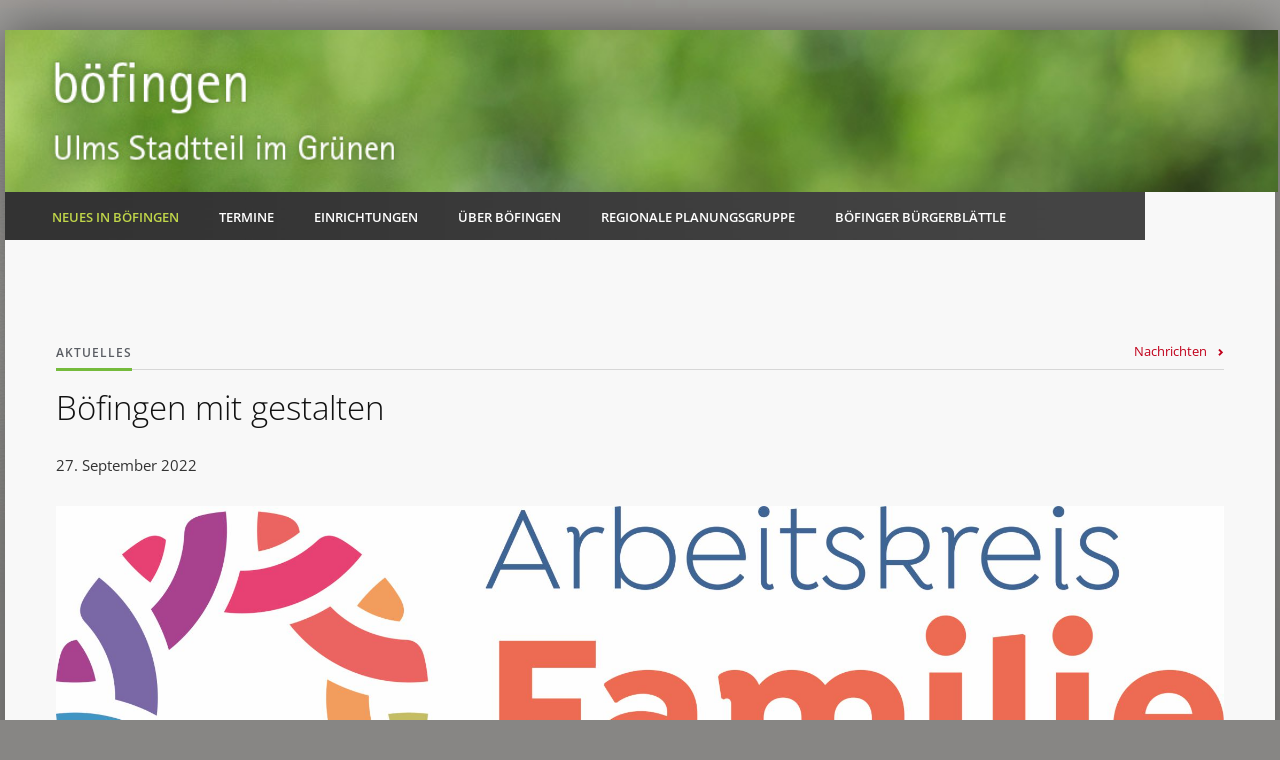

--- FILE ---
content_type: text/html; charset=UTF-8
request_url: https://ulm-boefingen.de/nachrichten-dteail/boefingen-fuer-familien-mit-gestalten.html
body_size: 21256
content:
<!DOCTYPE html>
<html lang="de">
<head>

      <meta charset="UTF-8">
    <title>Böfingen mit gestalten - Boefingen</title>
    <base href="https://ulm-boefingen.de/">

          <meta name="robots" content="index,follow">
      <meta name="description" content="Kennen Sie schon den neuen Arbeitskreis Familie in Böfingen?">
      <meta name="generator" content="Contao Open Source CMS">
    
    
            <link rel="stylesheet" href="assets/css/mediabox-black.min.css,normalize.css,main.css,custom.css,font.cs...-8d1dac31.css">        <script src="assets/js/mootools.min.js,modernizr-2.6.2.min.js-dcab2d76.js"></script>  
</head>
<body id="top" class="luxe-fullwidth test-rows">

  
	<!--[if lt IE 8]>
		<p>You are using an outdated browser. <a href="http://whatbrowser.org/">Upgrade your browser today</a>.</p>
	<![endif]-->

	<div class="page-wrapper">

		<div class="page">

							<header class="page-header">
					
<!-- indexer::stop -->
<h1 class="logo ce_rsce_luxe_logo">
	<a href="startseite-boefingen.html">
					<img src="files/ulm-boefingen/01_Layout/header-bg.jpg" alt="Boefingen" width="1100" height="140">
			</a>
</h1>
<!-- indexer::continue -->

<!-- indexer::stop -->
<nav class="mod_navigation main-navigation block" id="main-navigation">

  
  <a href="nachrichten-dteail/boefingen-fuer-familien-mit-gestalten.html#skipNavigation10" class="invisible">Navigation überspringen</a>

  <ul>
						<li class="trail first">
				<a href="alle-nachrichten.html" title="Neues in Böfingen" class="trail first">Neues in Böfingen</a>
							</li>
								<li class="submenu">
				<a href="veranstaltungen.html" title="Termine" class="submenu">Termine</a>
				<ul>
						<li class="first">
				<a href="veranstaltungen.html" title="Veranstaltungen" class="first">Veranstaltungen</a>
							</li>
								<li class="last">
				<a href="regelmaessige-termine.html" title="Regelmäßige Termine" class="last">Regelmäßige Termine</a>
							</li>
			</ul>
			</li>
								<li class="submenu">
				<a href="einrichtungen.html" title="Einrichtungen" class="submenu">Einrichtungen</a>
				<ul>
						<li class="first">
				<a href="buergerzentren.html" title="Bürgerzentren" class="first">Bürgerzentren</a>
							</li>
								<li>
				<a href="dienstleistungszentrum.html" title="Dienstleistungszentrum">Dienstleistungszentrum</a>
							</li>
								<li>
				<a href="bibliothek.html" title="Stadtteilbibliothek">Stadtteilbibliothek</a>
							</li>
								<li>
				<a href="kindergaerten-kitas.html" title="Kinder und Familien">Kinder und Familien</a>
							</li>
								<li>
				<a href="schulen.html" title="Schulen">Schulen</a>
							</li>
								<li>
				<a href="jugendhaus.html" title="Junge Menschen">Junge Menschen</a>
							</li>
								<li>
				<a href="kirchen.html" title="Religiöse Gemeinschaften">Religiöse Gemeinschaften</a>
							</li>
								<li>
				<a href="vereine.html" title="Vereine">Vereine</a>
							</li>
								<li>
				<a href="raeume.html" title="Räume">Räume</a>
							</li>
								<li class="last">
				<a href="https://www.netzwerk-boefingen.de/" title="Netzwerk Böfingen" class="last" target="_blank">Netzwerk Böfingen</a>
							</li>
			</ul>
			</li>
								<li class="submenu">
				<a href="im-gruenen.html" title="Über Böfingen" class="submenu">Über Böfingen</a>
				<ul>
						<li class="first">
				<a href="lage-153.html" title="Lage" class="first">Lage</a>
							</li>
								<li class="map-fullsize im-gruenen-map">
				<a href="nahverkehr.html" title="Nahverkehr" class="map-fullsize im-gruenen-map">Nahverkehr</a>
							</li>
								<li>
				<a href="boefinger-wege.html" title="Böfinger Wege">Böfinger Wege</a>
							</li>
								<li class="last">
				<a href="historisches.html" title="Historisches" class="last">Historisches</a>
							</li>
			</ul>
			</li>
								<li class="submenu">
				<a href="regionale-planungsgruppe.html" title="Regionale Planungsgruppe" class="submenu">Regionale Planungsgruppe</a>
				<ul>
						<li class="first">
				<a href="vorstand.html" title="Sprecherinnen" class="first">Sprecherinnen</a>
							</li>
								<li>
				<a href="sitzungen.html" title="Sitzungen">Sitzungen</a>
							</li>
								<li class="submenu last">
				<a href="arbeitskreise.html" title="Arbeitskreise" class="submenu last">Arbeitskreise</a>
				<ul>
						<li class="first">
				<a href="arbeitskreise/ak-familie.html" title="AK Familie" class="first">AK Familie</a>
							</li>
								<li>
				<a href="arbeitskreise/ak-energie-mobilitaet.html" title="AK Energie &amp; Mobilität">AK Energie & Mobilität</a>
							</li>
								<li>
				<a href="arbeitskreise/ak-kultur.html" title="AK Kultur">AK Kultur</a>
							</li>
								<li>
				<a href="arbeitskreise/ak-internet.html" title="AK Internet">AK Internet</a>
							</li>
								<li class="last">
				<a href="regionale-planungsgruppe/ak-unterwegs.html" title="AK Unterwegs" class="last">AK Unterwegs  in Böfingen</a>
							</li>
			</ul>
			</li>
			</ul>
			</li>
								<li class="last">
				<a href="boebuebl.html" title="Böfinger Bürgerblättle" class="last">Böfinger Bürgerblättle</a>
							</li>
			</ul>

  <span id="skipNavigation10" class="invisible"></span>

</nav>
<!-- indexer::continue -->

<!-- indexer::stop -->
<nav class="mod_navigation main-navigation-mobile block">

  
  <a href="nachrichten-dteail/boefingen-fuer-familien-mit-gestalten.html#skipNavigation11" class="invisible">Navigation überspringen</a>

  
<ul class="level_1">
            <li class="trail first"><a href="alle-nachrichten.html" title="Neues in Böfingen" class="trail first">Neues in Böfingen</a></li>
                <li class="submenu"><a href="veranstaltungen.html" title="Termine" class="submenu" aria-haspopup="true">Termine</a>
<ul class="level_2">
            <li class="first"><a href="veranstaltungen.html" title="Veranstaltungen" class="first">Veranstaltungen</a></li>
                <li class="last"><a href="regelmaessige-termine.html" title="Regelmäßige Termine" class="last">Regelmäßige Termine</a></li>
      </ul>
</li>
                <li class="submenu"><a href="einrichtungen.html" title="Einrichtungen" class="submenu" aria-haspopup="true">Einrichtungen</a>
<ul class="level_2">
            <li class="first"><a href="buergerzentren.html" title="Bürgerzentren" class="first">Bürgerzentren</a></li>
                <li><a href="dienstleistungszentrum.html" title="Dienstleistungszentrum">Dienstleistungszentrum</a></li>
                <li><a href="bibliothek.html" title="Stadtteilbibliothek">Stadtteilbibliothek</a></li>
                <li><a href="kindergaerten-kitas.html" title="Kinder und Familien">Kinder und Familien</a></li>
                <li><a href="schulen.html" title="Schulen">Schulen</a></li>
                <li><a href="jugendhaus.html" title="Junge Menschen">Junge Menschen</a></li>
                <li><a href="kirchen.html" title="Religiöse Gemeinschaften">Religiöse Gemeinschaften</a></li>
                <li><a href="vereine.html" title="Vereine">Vereine</a></li>
                <li><a href="raeume.html" title="Räume">Räume</a></li>
                <li class="last"><a href="https://www.netzwerk-boefingen.de/" title="Netzwerk Böfingen" class="last" target="_blank" rel="noreferrer noopener">Netzwerk Böfingen</a></li>
      </ul>
</li>
                <li class="submenu"><a href="im-gruenen.html" title="Über Böfingen" class="submenu" aria-haspopup="true">Über Böfingen</a>
<ul class="level_2">
            <li class="first"><a href="lage-153.html" title="Lage" class="first">Lage</a></li>
                <li class="map-fullsize im-gruenen-map"><a href="nahverkehr.html" title="Nahverkehr" class="map-fullsize im-gruenen-map">Nahverkehr</a></li>
                <li><a href="boefinger-wege.html" title="Böfinger Wege">Böfinger Wege</a></li>
                <li class="last"><a href="historisches.html" title="Historisches" class="last">Historisches</a></li>
      </ul>
</li>
                <li class="submenu"><a href="regionale-planungsgruppe.html" title="Regionale Planungsgruppe" class="submenu" aria-haspopup="true">Regionale Planungsgruppe</a>
<ul class="level_2">
            <li class="first"><a href="vorstand.html" title="Sprecherinnen" class="first">Sprecherinnen</a></li>
                <li><a href="sitzungen.html" title="Sitzungen">Sitzungen</a></li>
                <li class="submenu last"><a href="arbeitskreise.html" title="Arbeitskreise" class="submenu last" aria-haspopup="true">Arbeitskreise</a>
<ul class="level_3">
            <li class="first"><a href="arbeitskreise/ak-familie.html" title="AK Familie" class="first">AK Familie</a></li>
                <li><a href="arbeitskreise/ak-energie-mobilitaet.html" title="AK Energie &amp; Mobilität">AK Energie & Mobilität</a></li>
                <li><a href="arbeitskreise/ak-kultur.html" title="AK Kultur">AK Kultur</a></li>
                <li><a href="arbeitskreise/ak-internet.html" title="AK Internet">AK Internet</a></li>
                <li class="last"><a href="regionale-planungsgruppe/ak-unterwegs.html" title="AK Unterwegs" class="last">AK Unterwegs  in Böfingen</a></li>
      </ul>
</li>
      </ul>
</li>
                <li class="last"><a href="boebuebl.html" title="Böfinger Bürgerblättle" class="last">Böfinger Bürgerblättle</a></li>
      </ul>

  <span id="skipNavigation11" class="invisible"></span>

</nav>
<!-- indexer::continue -->
				</header>
			
			<div class="content-wrapper">

				
				<section role="main" class="main-content">
					

  <div class="mod_article block" id="article-13">
    
          </div>
<div class="ce_rs_column_start  rs-column">

	<section class="section-headline ce_rsce_luxe_section_headline">
			<h1>
			Aktuelles		</h1>
				<a href="alle-nachrichten.html">Nachrichten</a>
	</section>

<div class="mod_newsreader block">

        
  
  
<div class="layout_full block">

  <h1>Böfingen mit gestalten</h1>

      <p class="info"> <time datetime="2022-09-27T22:04:00+00:00"> 27. September 2022</time>  </p>
  
  
      
<div class="ce_text block">

        
  
  
      
<figure class="image_container float_above">
  
  

<img src="files/ulm-boefingen/06_Events/KiFaZ/2022_10_25_AK%20Familie_virtuelles%20Treffen.jpg" width="2186" height="3230" alt="">


  
  </figure>

  
      <p>&nbsp;</p>
<p>&nbsp;</p>
<p>Was als virtuelles Treffen für Familien während der Lockdowns begann ist nun fester Bestandteil der RPG Böfingen.<br><br>Gemeinsam mit dem Kinder- und Familienzentrum und Nina Leinmüller konnte bereits ein Picknickdecken-Flohmarkt für Kinder auf dem Quartiersplatz Lettenwald umgesetzt werden.<br>Doch dies soll nur der Anfang gewesen sein.&nbsp;<br>Der Arbeitskreis sucht noch mitwirkende Eltern.</p>
<p>Jede Idee, jeder Impuls, jede Familie ist willkommen!<br><br></p>  

</div>
  
  
</div>

      <!-- indexer::stop -->
    <p class="back"><a href="javascript:history.go(-1)" title="Zurück">Zurück</a></p>
    <!-- indexer::continue -->
  
      <div class="ce_comments block">
      <h2>Kommentare</h2>
                  <h2>Einen Kommentar schreiben</h2>
      
<!-- indexer::stop -->
<div class="form">
            <form id="com_tl_news_505" method="post">
        <div class="formbody">
          <input type="hidden" name="FORM_SUBMIT" value="com_tl_news_505">
          <input type="hidden" name="REQUEST_TOKEN" value="">
                      
<div class="widget widget-text mandatory form-row">
        <label for="ctrl_name_505" class="mandatory">
              <span class="invisible">Pflichtfeld </span>Name<span class="mandatory">*</span>
          </label>
  
    
  <input type="text" name="name" id="ctrl_name_505" class="text mandatory" value="" required maxlength="64">
</div>
                      
<div class="widget widget-text mandatory form-row">
        <label for="ctrl_email_505" class="mandatory">
              <span class="invisible">Pflichtfeld </span>E-Mail (wird nicht veröffentlicht)<span class="mandatory">*</span>
          </label>
  
    
  <input type="email" name="email" id="ctrl_email_505" class="text mandatory" value="" required maxlength="255">
</div>
                      
<div class="widget widget-text  form-row">
        <label for="ctrl_website_505">
              Webseite          </label>
  
    
  <input type="url" name="website" id="ctrl_website_505" class="text" value="" maxlength="128">
</div>
                      
<div class="widget widget-captcha mandatory  form-row">
        <label for="ctrl_captcha_505">
      <span class="invisible">Pflichtfeld </span>Sicherheitsfrage<span class="mandatory">*</span>
    </label>
  
    
  <input type="text" name="captcha_captcha" id="ctrl_captcha_505" class="captcha mandatory" value="" aria-describedby="captcha_text_captcha_505" maxlength="2" required>
  <span id="captcha_text_captcha_505" class="captcha_text">&#66;&#x69;&#116;&#x74;&#101;&#x20;&#114;&#x65;&#99;&#x68;&#110;&#x65;&#110;&#x20;&#83;&#x69;&#101;&#x20;&#51;&#x20;&#112;&#x6C;&#117;&#x73;&#32;&#x38;&#46;</span>
  <input type="hidden" name="captcha_captcha_hash" value="300a59388c732ff10c735bfa5f8e8e6682936c78998bfb3d7e2487b5f17591de">

      <div style="display:none">
      <label for="ctrl_captcha_505_hp">Do not fill in this field</label>
      <input type="text" name="captcha_captcha_name" id="ctrl_captcha_505_hp" value="">
    </div>
    <script>
      (function() {
        var e = document.getElementById('ctrl_captcha_505'),
            p = e.parentNode, f = p.parentNode;

        if (f.classList.contains('widget-captcha') || 'fieldset' === f.nodeName.toLowerCase() && 1 === f.children.length) {
          p = f;
        }

        e.required = false;
        p.style.display = 'none';

        setTimeout(function() { e.value = '11'; }, 5000);
      })();
    </script>
  
</div>
                      
<div class="widget widget-textarea mandatory form-row">
        <label for="ctrl_comment_505" class="mandatory">
              <span class="invisible">Pflichtfeld </span>Kommentar<span class="mandatory">*</span>
          </label>
  
    
  <textarea name="comment" id="ctrl_comment_505" class="textarea mandatory" rows="4" cols="40" required></textarea>
</div>
                      
<div class="widget widget-checkbox  form-row">
    
    <fieldset id="ctrl_notify_505" class="checkbox_container">

    
    
    <input type="hidden" name="notify" value="">

          
              <span><input type="checkbox" name="notify" id="opt_notify_505_0" class="checkbox" value="1"> <label id="lbl_notify_505_0" for="opt_notify_505_0">Über neue Kommentare per E-Mail benachrichtigen (Sie können das Abonnement jederzeit beenden)</label></span>
      
          
  </fieldset>
</div>
                    <div class="widget widget-submit">
            <button type="submit" class="submit">Kommentar absenden</button>
          </div>
        </div>
      </form>
      </div>
<!-- indexer::continue -->
    </div>
  

</div>
<div class="rs-columns ce_rs_columns_start">

	<div class="ce_rs_column_start  rs-column -large-col-3-2 -large-first -large-first-row -medium-col-3-2 -medium-first -medium-first-row -small-col-1-1 -small-first -small-last -small-first-row">

	</div>
</div>
    
      </div>

				</section>

				
				
			</div>

		</div>

					<footer class="page-footer">
				<div class="page-footer-inner">
					
<!-- indexer::stop -->
<section class="footer-column ce_rsce_luxe_footer_address">
			<h1>Adresse</h1>
					<p class="footer-address">RPG Böfingen<br>
Haslacher Weg 89<br>
89075 Ulm</p>
					<ul>
							<li class="footer-phone">0731 161-5170</li>
										<li class="footer-email"><a href="&#109;&#97;&#105;&#108;&#116;&#111;&#58;&#114;&#x70;&#103;&#x40;&#117;&#x6C;&#109;&#x2D;&#98;&#x6F;&#101;&#x66;&#105;&#x6E;&#103;&#x65;&#110;&#x2E;&#100;&#x65;" class="email">&#114;&#x70;&#103;&#x40;&#117;&#x6C;&#109;&#x2D;&#98;&#x6F;&#101;&#x66;&#105;&#x6E;&#103;&#x65;&#110;&#x2E;&#100;&#x65;</a></li>
					</ul>
	</section>
<!-- indexer::continue -->

<!-- indexer::stop -->
<section class="footer-column ce_rsce_luxe_footer_box">
			<h1>Meta-Menü</h1>
		<ul class="footer-link-list">
<li><a href="impressum.html" title="Impressum und Datenschutz">Impressum und Datenschutz</a></li>
<li><a href="search.html" title="search.html">Suche</a></li>
<li><a href="sitemap.html" title="startseite-boefingen.html">Sitemap</a></li>
</ul></section>
<!-- indexer::continue -->

<div class="footer-navigation">
<!-- indexer::stop -->
<div class="footer-info ce_rsce_luxe_footer_info">
	<p>
		© RPG Böfingen 2026			</p>
</div>
<!-- indexer::continue -->

</div>				</div>
			</footer>
		
	</div>


  
<script>
  (function() {
    window.addEvent('domready', function() {
      new Fx.Accordion($$('div.toggler'), $$('div.accordion'), {
        opacity: false,
        alwaysHide: true,
        onActive: function(tog, el) {
          el.setProperty('aria-hidden', 'false');
          tog.addClass('active');
          tog.getNext('div').fade('in');
          tog.setProperty('aria-expanded', 'true');
          return false;
        },
        onBackground: function(tog, el) {
          el.setProperty('aria-hidden', 'true');
          tog.removeClass('active');
          tog.getNext('div').fade('out');
          tog.setProperty('aria-expanded', 'false');
          return false;
        }
      });
      $$('div.toggler').each(function(el) {
        el.setProperty('role', 'tab');
        el.setProperty('tabindex', 0);
        el.addEvents({
          'keypress': function(event) {
            if (event.code == 13) {
              this.fireEvent('click');
            }
          },
          'focus': function() {
            this.addClass('hover');
          },
          'blur': function() {
            this.removeClass('hover');
          },
          'mouseenter': function() {
            this.addClass('hover');
          },
          'mouseleave': function() {
            this.removeClass('hover');
          }
        });
      });
      $$('div.ce_accordion').each(function(el) {
        el.setProperty('role', 'tablist');
      });
      $$('div.accordion').each(function(el) {
        el.setProperty('role', 'tabpanel');
      });
    });
  })();
</script>

<script src="assets/mediabox/js/mediabox.min.js?v=1.5.5"></script>
<script>
  window.addEvent('domready', function() {
    var $ = document.id;
    $$('a[data-lightbox]').mediabox({
      // Put custom options here
      clickBlock: false
    }, function(el) {
      return [el.href, el.title, el.getAttribute('data-lightbox')];
    }, function(el) {
      var data = this.getAttribute('data-lightbox').split(' ');
      return (this == el) || (data[0] && el.getAttribute('data-lightbox').match(data[0]));
    });
    $('mbMedia').addEvent('swipe', function(e) {
      (e.direction == 'left') ? $('mbNextLink').fireEvent('click') : $('mbPrevLink').fireEvent('click');
    });
  });
</script>

<script src="files/luxe/js/script.js"></script>
<script type="text/javascript" src="http://ajax.googleapis.com/ajax/libs/jquery/1.8.3/jquery.min.js"></script>
<script src="files/ulm-boefingen/script/jquery.matchHeight.js" type="text/javascript"></script>
<script type="text/javascript">
            (function() {

                /* matchHeight */

                $(function() {
                    // apply your matchHeight on DOM ready (they will be automatically re-applied on load or resize)

                    // get test settings
                    var byRow = $('body');

                    // apply matchHeight to each item container's items
                    $('.mod_newslist').each(function() {
                        $(this).children('.newstem').matchHeight(byRow);
                    });
                    
                });

            })();
            
            (function() {

                /* matchHeight */

                $(function() {
                    // apply your matchHeight on DOM ready (they will be automatically re-applied on load or resize)

                    // get test settings
                    var byRow = $('body');

                    // apply matchHeight to each item container's items
                    $('.mod_eventlist').each(function() {
                        $(this).children('.event-boxes-item').matchHeight(byRow);
                    });
                    
                });

            })();
</script>
  <script type="application/ld+json">
[
    {
        "@context": "https:\/\/schema.org",
        "@graph": [
            {
                "@type": "WebPage"
            },
            {
                "@id": "#\/schema\/image\/d074f2db-3ea5-11ed-8e9e-005056008845",
                "@type": "ImageObject",
                "contentUrl": "files\/ulm-boefingen\/06_Events\/KiFaZ\/2022_10_25_AK%20Familie_virtuelles%20Treffen.jpg"
            }
        ]
    },
    {
        "@context": "https:\/\/schema.contao.org",
        "@graph": [
            {
                "@type": "Page",
                "fePreview": false,
                "groups": [],
                "noSearch": false,
                "pageId": 124,
                "protected": false,
                "title": "Böfingen mit gestalten"
            }
        ]
    }
]
</script></body>
</html>